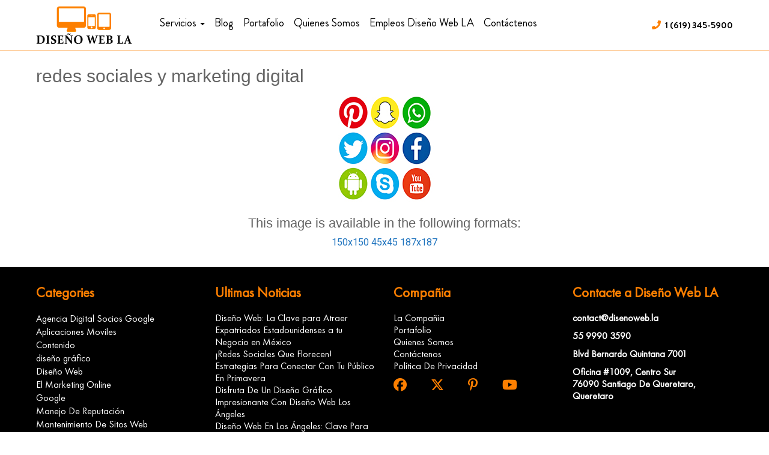

--- FILE ---
content_type: text/html; charset=UTF-8
request_url: https://disenoweb.la/?attachment_id=10470
body_size: 8836
content:
	<!DOCTYPE html>	<!--[if lt IE 7]>	<html lang="en-US" class="no-js lt-ie9 lt-ie8 lt-ie7"> <![endif]-->	<!--[if (IE 7)&!(IEMobile)]>	<html lang="en-US" class="no-js lt-ie9 lt-ie8"><![endif]-->	<!--[if (IE 8)&!(IEMobile)]>	<html lang="en-US" class="no-js lt-ie9"><![endif]-->	<!--[if gt IE 8]><!--><html lang="en-US" class="no-js"><!--<![endif]-->	<head>		<meta charset="UTF-8">		                        <script>
                            /* You can add more configuration options to webfontloader by previously defining the WebFontConfig with your options */
                            if ( typeof WebFontConfig === "undefined" ) {
                                WebFontConfig = new Object();
                            }
                            WebFontConfig['google'] = {families: ['Roboto']};

                            (function() {
                                var wf = document.createElement( 'script' );
                                wf.src = 'https://ajax.googleapis.com/ajax/libs/webfont/1.5.3/webfont.js';
                                wf.type = 'text/javascript';
                                wf.async = 'true';
                                var s = document.getElementsByTagName( 'script' )[0];
                                s.parentNode.insertBefore( wf, s );
                            })();
                        </script>
                        <meta name='robots' content='index, follow, max-image-preview:large, max-snippet:-1, max-video-preview:-1' />
<meta name="viewport" content="width=device-width, initial-scale=1, maximum-scale=1, user-scalable=no"><link rel="profile" href="http://gmpg.org/xfn/11"><meta http-equiv="X-UA-Compatible" content="IE=edge"><meta name="HandheldFriendly" content="True"><meta name="MobileOptimized" content="320"><link rel="apple-touch-icon" href="https://disenoweb.la/wp-content/uploads/2019/02/favicon2.png"><link rel="icon" type="image/png" href="https://disenoweb.la/wp-content/uploads/2019/02/favicon2.png"><meta name="msapplication-TileColor" content="#f01d4f"><meta name="msapplication-TileImage" content="https://disenoweb.la/wp-content/uploads/2019/02/favicon2.png"><meta name="theme-color" content="#ffffff"><meta name="msapplication-navbutton-color" content="#ffffff"><meta name="apple-mobile-web-app-status-bar-style" content="#ffffff"><!--[if lt IE 9]>
	<script src="https://oss.maxcdn.com/html5shiv/3.7.2/html5shiv.min.js"></script>
	<script src="https://oss.maxcdn.com/respond/1.4.2/respond.min.js"></script>
	<![endif]-->
	<!-- This site is optimized with the Yoast SEO plugin v22.7 - https://yoast.com/wordpress/plugins/seo/ -->
	<title>redes sociales y marketing digital - Diseño Web LA</title>
	<link rel="canonical" href="https://disenoweb.la/" />
	<meta property="og:locale" content="en_US" />
	<meta property="og:type" content="article" />
	<meta property="og:title" content="redes sociales y marketing digital - Diseño Web LA" />
	<meta property="og:url" content="https://disenoweb.la/" />
	<meta property="og:site_name" content="Diseño Web LA" />
	<meta property="og:image" content="https://disenoweb.la" />
	<meta property="og:image:width" content="187" />
	<meta property="og:image:height" content="187" />
	<meta property="og:image:type" content="image/jpeg" />
	<script type="application/ld+json" class="yoast-schema-graph">{"@context":"https://schema.org","@graph":[{"@type":"WebPage","@id":"https://disenoweb.la/","url":"https://disenoweb.la/","name":"redes sociales y marketing digital - Diseño Web LA","isPartOf":{"@id":"https://disenoweb.la/#website"},"primaryImageOfPage":{"@id":"https://disenoweb.la/#primaryimage"},"image":{"@id":"https://disenoweb.la/#primaryimage"},"thumbnailUrl":"https://disenoweb.la/wp-content/uploads/2015/10/redes-sociales-y-marketing-digital.jpg","datePublished":"2019-04-27T00:02:36+00:00","dateModified":"2019-04-27T00:02:36+00:00","breadcrumb":{"@id":"https://disenoweb.la/#breadcrumb"},"inLanguage":"en-US","potentialAction":[{"@type":"ReadAction","target":["https://disenoweb.la/"]}]},{"@type":"ImageObject","inLanguage":"en-US","@id":"https://disenoweb.la/#primaryimage","url":"https://disenoweb.la/wp-content/uploads/2015/10/redes-sociales-y-marketing-digital.jpg","contentUrl":"https://disenoweb.la/wp-content/uploads/2015/10/redes-sociales-y-marketing-digital.jpg","width":187,"height":187,"caption":"redes sociales y marketing digital"},{"@type":"BreadcrumbList","@id":"https://disenoweb.la/#breadcrumb","itemListElement":[{"@type":"ListItem","position":1,"name":"Home","item":"https://disenoweb.la/"},{"@type":"ListItem","position":2,"name":"redes sociales y marketing digital"}]},{"@type":"WebSite","@id":"https://disenoweb.la/#website","url":"https://disenoweb.la/","name":"Diseño Web LA","description":"","potentialAction":[{"@type":"SearchAction","target":{"@type":"EntryPoint","urlTemplate":"https://disenoweb.la/?s={search_term_string}"},"query-input":"required name=search_term_string"}],"inLanguage":"en-US"}]}</script>
	<!-- / Yoast SEO plugin. -->


<link rel='dns-prefetch' href='//maxcdn.bootstrapcdn.com' />
<link rel='dns-prefetch' href='//cdnjs.cloudflare.com' />
<link rel='stylesheet' id='bootstrap-css-css' href='https://maxcdn.bootstrapcdn.com/bootstrap/3.3.7/css/bootstrap.min.css?ver=6.5.7'  media='all' />
<link rel="stylesheet" href="https://disenoweb.la/wp-content/cache/minify/692e3.css" media="all" />


<style id='classic-theme-styles-inline-css' type='text/css'>
/*! This file is auto-generated */
.wp-block-button__link{color:#fff;background-color:#32373c;border-radius:9999px;box-shadow:none;text-decoration:none;padding:calc(.667em + 2px) calc(1.333em + 2px);font-size:1.125em}.wp-block-file__button{background:#32373c;color:#fff;text-decoration:none}
</style>
<style id='global-styles-inline-css' type='text/css'>
body{--wp--preset--color--black: #000000;--wp--preset--color--cyan-bluish-gray: #abb8c3;--wp--preset--color--white: #ffffff;--wp--preset--color--pale-pink: #f78da7;--wp--preset--color--vivid-red: #cf2e2e;--wp--preset--color--luminous-vivid-orange: #ff6900;--wp--preset--color--luminous-vivid-amber: #fcb900;--wp--preset--color--light-green-cyan: #7bdcb5;--wp--preset--color--vivid-green-cyan: #00d084;--wp--preset--color--pale-cyan-blue: #8ed1fc;--wp--preset--color--vivid-cyan-blue: #0693e3;--wp--preset--color--vivid-purple: #9b51e0;--wp--preset--gradient--vivid-cyan-blue-to-vivid-purple: linear-gradient(135deg,rgba(6,147,227,1) 0%,rgb(155,81,224) 100%);--wp--preset--gradient--light-green-cyan-to-vivid-green-cyan: linear-gradient(135deg,rgb(122,220,180) 0%,rgb(0,208,130) 100%);--wp--preset--gradient--luminous-vivid-amber-to-luminous-vivid-orange: linear-gradient(135deg,rgba(252,185,0,1) 0%,rgba(255,105,0,1) 100%);--wp--preset--gradient--luminous-vivid-orange-to-vivid-red: linear-gradient(135deg,rgba(255,105,0,1) 0%,rgb(207,46,46) 100%);--wp--preset--gradient--very-light-gray-to-cyan-bluish-gray: linear-gradient(135deg,rgb(238,238,238) 0%,rgb(169,184,195) 100%);--wp--preset--gradient--cool-to-warm-spectrum: linear-gradient(135deg,rgb(74,234,220) 0%,rgb(151,120,209) 20%,rgb(207,42,186) 40%,rgb(238,44,130) 60%,rgb(251,105,98) 80%,rgb(254,248,76) 100%);--wp--preset--gradient--blush-light-purple: linear-gradient(135deg,rgb(255,206,236) 0%,rgb(152,150,240) 100%);--wp--preset--gradient--blush-bordeaux: linear-gradient(135deg,rgb(254,205,165) 0%,rgb(254,45,45) 50%,rgb(107,0,62) 100%);--wp--preset--gradient--luminous-dusk: linear-gradient(135deg,rgb(255,203,112) 0%,rgb(199,81,192) 50%,rgb(65,88,208) 100%);--wp--preset--gradient--pale-ocean: linear-gradient(135deg,rgb(255,245,203) 0%,rgb(182,227,212) 50%,rgb(51,167,181) 100%);--wp--preset--gradient--electric-grass: linear-gradient(135deg,rgb(202,248,128) 0%,rgb(113,206,126) 100%);--wp--preset--gradient--midnight: linear-gradient(135deg,rgb(2,3,129) 0%,rgb(40,116,252) 100%);--wp--preset--font-size--small: 13px;--wp--preset--font-size--medium: 20px;--wp--preset--font-size--large: 36px;--wp--preset--font-size--x-large: 42px;--wp--preset--spacing--20: 0.44rem;--wp--preset--spacing--30: 0.67rem;--wp--preset--spacing--40: 1rem;--wp--preset--spacing--50: 1.5rem;--wp--preset--spacing--60: 2.25rem;--wp--preset--spacing--70: 3.38rem;--wp--preset--spacing--80: 5.06rem;--wp--preset--shadow--natural: 6px 6px 9px rgba(0, 0, 0, 0.2);--wp--preset--shadow--deep: 12px 12px 50px rgba(0, 0, 0, 0.4);--wp--preset--shadow--sharp: 6px 6px 0px rgba(0, 0, 0, 0.2);--wp--preset--shadow--outlined: 6px 6px 0px -3px rgba(255, 255, 255, 1), 6px 6px rgba(0, 0, 0, 1);--wp--preset--shadow--crisp: 6px 6px 0px rgba(0, 0, 0, 1);}:where(.is-layout-flex){gap: 0.5em;}:where(.is-layout-grid){gap: 0.5em;}body .is-layout-flex{display: flex;}body .is-layout-flex{flex-wrap: wrap;align-items: center;}body .is-layout-flex > *{margin: 0;}body .is-layout-grid{display: grid;}body .is-layout-grid > *{margin: 0;}:where(.wp-block-columns.is-layout-flex){gap: 2em;}:where(.wp-block-columns.is-layout-grid){gap: 2em;}:where(.wp-block-post-template.is-layout-flex){gap: 1.25em;}:where(.wp-block-post-template.is-layout-grid){gap: 1.25em;}.has-black-color{color: var(--wp--preset--color--black) !important;}.has-cyan-bluish-gray-color{color: var(--wp--preset--color--cyan-bluish-gray) !important;}.has-white-color{color: var(--wp--preset--color--white) !important;}.has-pale-pink-color{color: var(--wp--preset--color--pale-pink) !important;}.has-vivid-red-color{color: var(--wp--preset--color--vivid-red) !important;}.has-luminous-vivid-orange-color{color: var(--wp--preset--color--luminous-vivid-orange) !important;}.has-luminous-vivid-amber-color{color: var(--wp--preset--color--luminous-vivid-amber) !important;}.has-light-green-cyan-color{color: var(--wp--preset--color--light-green-cyan) !important;}.has-vivid-green-cyan-color{color: var(--wp--preset--color--vivid-green-cyan) !important;}.has-pale-cyan-blue-color{color: var(--wp--preset--color--pale-cyan-blue) !important;}.has-vivid-cyan-blue-color{color: var(--wp--preset--color--vivid-cyan-blue) !important;}.has-vivid-purple-color{color: var(--wp--preset--color--vivid-purple) !important;}.has-black-background-color{background-color: var(--wp--preset--color--black) !important;}.has-cyan-bluish-gray-background-color{background-color: var(--wp--preset--color--cyan-bluish-gray) !important;}.has-white-background-color{background-color: var(--wp--preset--color--white) !important;}.has-pale-pink-background-color{background-color: var(--wp--preset--color--pale-pink) !important;}.has-vivid-red-background-color{background-color: var(--wp--preset--color--vivid-red) !important;}.has-luminous-vivid-orange-background-color{background-color: var(--wp--preset--color--luminous-vivid-orange) !important;}.has-luminous-vivid-amber-background-color{background-color: var(--wp--preset--color--luminous-vivid-amber) !important;}.has-light-green-cyan-background-color{background-color: var(--wp--preset--color--light-green-cyan) !important;}.has-vivid-green-cyan-background-color{background-color: var(--wp--preset--color--vivid-green-cyan) !important;}.has-pale-cyan-blue-background-color{background-color: var(--wp--preset--color--pale-cyan-blue) !important;}.has-vivid-cyan-blue-background-color{background-color: var(--wp--preset--color--vivid-cyan-blue) !important;}.has-vivid-purple-background-color{background-color: var(--wp--preset--color--vivid-purple) !important;}.has-black-border-color{border-color: var(--wp--preset--color--black) !important;}.has-cyan-bluish-gray-border-color{border-color: var(--wp--preset--color--cyan-bluish-gray) !important;}.has-white-border-color{border-color: var(--wp--preset--color--white) !important;}.has-pale-pink-border-color{border-color: var(--wp--preset--color--pale-pink) !important;}.has-vivid-red-border-color{border-color: var(--wp--preset--color--vivid-red) !important;}.has-luminous-vivid-orange-border-color{border-color: var(--wp--preset--color--luminous-vivid-orange) !important;}.has-luminous-vivid-amber-border-color{border-color: var(--wp--preset--color--luminous-vivid-amber) !important;}.has-light-green-cyan-border-color{border-color: var(--wp--preset--color--light-green-cyan) !important;}.has-vivid-green-cyan-border-color{border-color: var(--wp--preset--color--vivid-green-cyan) !important;}.has-pale-cyan-blue-border-color{border-color: var(--wp--preset--color--pale-cyan-blue) !important;}.has-vivid-cyan-blue-border-color{border-color: var(--wp--preset--color--vivid-cyan-blue) !important;}.has-vivid-purple-border-color{border-color: var(--wp--preset--color--vivid-purple) !important;}.has-vivid-cyan-blue-to-vivid-purple-gradient-background{background: var(--wp--preset--gradient--vivid-cyan-blue-to-vivid-purple) !important;}.has-light-green-cyan-to-vivid-green-cyan-gradient-background{background: var(--wp--preset--gradient--light-green-cyan-to-vivid-green-cyan) !important;}.has-luminous-vivid-amber-to-luminous-vivid-orange-gradient-background{background: var(--wp--preset--gradient--luminous-vivid-amber-to-luminous-vivid-orange) !important;}.has-luminous-vivid-orange-to-vivid-red-gradient-background{background: var(--wp--preset--gradient--luminous-vivid-orange-to-vivid-red) !important;}.has-very-light-gray-to-cyan-bluish-gray-gradient-background{background: var(--wp--preset--gradient--very-light-gray-to-cyan-bluish-gray) !important;}.has-cool-to-warm-spectrum-gradient-background{background: var(--wp--preset--gradient--cool-to-warm-spectrum) !important;}.has-blush-light-purple-gradient-background{background: var(--wp--preset--gradient--blush-light-purple) !important;}.has-blush-bordeaux-gradient-background{background: var(--wp--preset--gradient--blush-bordeaux) !important;}.has-luminous-dusk-gradient-background{background: var(--wp--preset--gradient--luminous-dusk) !important;}.has-pale-ocean-gradient-background{background: var(--wp--preset--gradient--pale-ocean) !important;}.has-electric-grass-gradient-background{background: var(--wp--preset--gradient--electric-grass) !important;}.has-midnight-gradient-background{background: var(--wp--preset--gradient--midnight) !important;}.has-small-font-size{font-size: var(--wp--preset--font-size--small) !important;}.has-medium-font-size{font-size: var(--wp--preset--font-size--medium) !important;}.has-large-font-size{font-size: var(--wp--preset--font-size--large) !important;}.has-x-large-font-size{font-size: var(--wp--preset--font-size--x-large) !important;}
.wp-block-navigation a:where(:not(.wp-element-button)){color: inherit;}
:where(.wp-block-post-template.is-layout-flex){gap: 1.25em;}:where(.wp-block-post-template.is-layout-grid){gap: 1.25em;}
:where(.wp-block-columns.is-layout-flex){gap: 2em;}:where(.wp-block-columns.is-layout-grid){gap: 2em;}
.wp-block-pullquote{font-size: 1.5em;line-height: 1.6;}
</style>
<link rel="stylesheet" href="https://disenoweb.la/wp-content/cache/minify/f0def.css" media="all" />




<script  src="https://disenoweb.la/wp-content/cache/minify/c7035.js"></script>

<script  src="https://maxcdn.bootstrapcdn.com/bootstrap/3.3.7/js/bootstrap.min.js?ver=6.5.7" id="bootstrap-js-js"></script>
<script  src="https://cdnjs.cloudflare.com/ajax/libs/modernizr/2.8.3/modernizr.min.js?ver=6.5.7" id="modernizr-js"></script>
<script  src="https://disenoweb.la/wp-content/cache/minify/fc70d.js"></script>


<link rel="https://api.w.org/" href="https://disenoweb.la/wp-json/" /><link rel="alternate" type="application/json" href="https://disenoweb.la/wp-json/wp/v2/media/10470" /><link rel="alternate" type="application/json+oembed" href="https://disenoweb.la/wp-json/oembed/1.0/embed?url=https%3A%2F%2Fdisenoweb.la%2F%3Fattachment_id%3D10470" />
<link rel="alternate" type="text/xml+oembed" href="https://disenoweb.la/wp-json/oembed/1.0/embed?url=https%3A%2F%2Fdisenoweb.la%2F%3Fattachment_id%3D10470&#038;format=xml" />
<style type="text/css">.broken_link, a.broken_link {
	text-decoration: line-through;
}</style>		<style type="text/css" id="wp-custom-css">
			.contact-form-section textarea.wpcf7-form-control {
	height: 106px !important;
}

@media(max-width:767px){
.navbar-header {
	padding: 10px 8px;
}	
.team-first-section {
	display: flex;
	flex-wrap: wrap;
}	
}		</style>
			<script>
  (function(i,s,o,g,r,a,m){i['GoogleAnalyticsObject']=r;i[r]=i[r]||function(){
  (i[r].q=i[r].q||[]).push(arguments)},i[r].l=1*new Date();a=s.createElement(o),
  m=s.getElementsByTagName(o)[0];a.async=1;a.src=g;m.parentNode.insertBefore(a,m)
  })(window,document,'script','https://www.google-analytics.com/analytics.js','ga');

  ga('create', 'UA-64150937-1', 'auto');
  ga('send', 'pageview');
</script>

<!-- Global site tag (gtag.js) - Google Analytics -->
<script async src="https://www.googletagmanager.com/gtag/js?id=UA-64150937-1"></script>
<script>
  window.dataLayer = window.dataLayer || [];
  function gtag(){dataLayer.push(arguments);}
  gtag('js', new Date());

  gtag('config', 'UA-64150937-1');
</script>

<link rel="stylesheet" href="https://cdnjs.cloudflare.com/ajax/libs/font-awesome/6.5.1/css/all.min.css" integrity="sha512-DTOQO9RWCH3ppGqcWaEA1BIZOC6xxalwEsw9c2QQeAIftl+Vegovlnee1c9QX4TctnWMn13TZye+giMm8e2LwA==" crossorigin="anonymous" referrerpolicy="no-referrer" />
<style>
.fa-twitter:before {
    content: "\e61b" !important;
    font-family: fontAwesome;
}
</style>	</head><body class="attachment attachment-template-default single single-attachment postid-10470 attachmentid-10470 attachment-jpeg no-admin-bar csstransforms3d chrome sticky-header-behavior-both">	<div id="top"></div>	<nav class="hidden-sm hidden-md hidden-lg mobile-menu">		<div class="navbar navbar-default navbar-fixed-top">			<div class="container">				<!-- .navbar-toggle is used as the toggle for collapsed navbar content -->				<div class="navbar-header">																	<a class="navbar-brand pull-left"						   data-toggle="collapse"						   data-target=".navbar-responsive-collapse">Menu</a>																<button type="button" class="navbar-toggle pull-right"					        data-toggle="collapse" data-target=".navbar-responsive-collapse">						<span class="mobile_nav_trigger_text"></span>						<span class="mobile_nav_trigger_icon">							<span class="icon-bar"></span>							<span class="icon-bar"></span>							<span class="icon-bar"></span>						</span>					</button>				</div>				<div class="navbar-collapse collapse navbar-responsive-collapse">					<ul id="menu-top-menu" class="nav navbar-nav"><li id="menu-item-8519" class="menu-item menu-item-type-post_type menu-item-object-page menu-item-has-children menu-item-8519 dropdown"><a href="https://disenoweb.la/servicios-de-web/" class="menu-has-children">Servicios </a><a href="#" data-toggle="dropdown" aria-expanded="false" class="mobile_menu_dropdown_arrow"><span class="caret"></span></a>
<ul role="menu" class=" dropdown-menu">
	<li id="menu-item-8520" class="menu-item menu-item-type-post_type menu-item-object-page menu-item-8520"><a href="https://disenoweb.la/servicios-de-web/diseno-de-web-movil/">Diseño Web</a></li>
	<li id="menu-item-8521" class="menu-item menu-item-type-post_type menu-item-object-page menu-item-8521"><a href="https://disenoweb.la/servicios-de-web/diseno-grafico-y-cms/">Diseño Gráfico y CMS</a></li>
	<li id="menu-item-8522" class="menu-item menu-item-type-post_type menu-item-object-page menu-item-8522"><a href="https://disenoweb.la/servicios-de-web/diseno-web-sensible/">Diseño Web Responsivo</a></li>
	<li id="menu-item-10610" class="menu-item menu-item-type-post_type menu-item-object-page menu-item-10610"><a href="https://disenoweb.la/servicios-de-web/mercadeo-digital/">Marketing en Línea</a></li>
	<li id="menu-item-10609" class="menu-item menu-item-type-post_type menu-item-object-page menu-item-10609"><a href="https://disenoweb.la/servicios-de-web/marketing-en-redes-sociales/">Marketing En Redes Sociales</a></li>
	<li id="menu-item-8523" class="menu-item menu-item-type-post_type menu-item-object-page menu-item-8523"><a href="https://disenoweb.la/servicios-de-web/gestion-de-adwords/">Gestión de Google Ads</a></li>
	<li id="menu-item-8524" class="menu-item menu-item-type-post_type menu-item-object-page menu-item-8524"><a href="https://disenoweb.la/servicios-de-web/administracion-de-reputacion-en-linea/">Gestión de Reputación En Lí­nea</a></li>
</ul>
</li>
<li id="menu-item-8517" class="menu-item menu-item-type-post_type menu-item-object-page current_page_parent menu-item-8517"><a href="https://disenoweb.la/blog/">Blog</a></li>
<li id="menu-item-8526" class="menu-item menu-item-type-post_type menu-item-object-page menu-item-8526"><a href="https://disenoweb.la/portafolio/">Portafolio</a></li>
<li id="menu-item-8525" class="menu-item menu-item-type-post_type menu-item-object-page menu-item-8525"><a href="https://disenoweb.la/quienes-somos/">Quienes Somos</a></li>
<li id="menu-item-10883" class="menu-item menu-item-type-post_type menu-item-object-page menu-item-10883"><a href="https://disenoweb.la/oportunidades-de-empleo/">Empleos Diseño Web LA</a></li>
<li id="menu-item-8518" class="menu-item menu-item-type-post_type menu-item-object-page menu-item-8518"><a href="https://disenoweb.la/contactenos/">Contáctenos</a></li>
</ul>				</div>			</div>		</div>	</nav>	<header class="header navbar-fixed-top"	        itemscope itemtype="http://schema.org/WPHeader">				<div class="top_area outer-container">			            <div class="container">													<div class="row">									<!-- Top Area (Logo, etc) -->					
<div id="header-column-1" class="col-sm-2">
	<a href="https://disenoweb.la/"><img class="site-logo "
                 src="https://disenoweb.la/wp-content/uploads/2019/02/logo2.png"
                 alt="Diseño Web LA" ></a></div>
<div id="header-column-2" class="col-sm-8">
	<div class="ws_swappable_module main_menu standard_menu_type">	<nav class="ws-menu" >
		<div class="navbar navbar-inverse hidden-xs ">

			<!-- .navbar-toggle is used as the toggle for collapsed navbar content -->
			<div class="navbar-header">
				<button type="button" class="navbar-toggle" data-toggle="collapse"
				        data-target=".navbar-responsive-collapse">
					<span class="icon-bar"></span>
					<span class="icon-bar"></span>
					<span class="icon-bar"></span>
				</button>
				<a href="" class="navbar-brand">
											<img src="https://disenoweb.la/wp-content/uploads/2019/02/logo2.png"
						     alt="Diseño Web LA" >
						
				</a>
			</div>

			<div class="navbar-collapse collapse navbar-responsive-collapse">
				<ul id="menu-top-menu-1" class="nav navbar-nav navbar-left"><li class="menu-item menu-item-type-post_type menu-item-object-page menu-item-has-children menu-item-8519 dropdown"><a href="https://disenoweb.la/servicios-de-web/" class="dropdown-toggle">Servicios <span class="caret"></span></a>
<ul role="menu" class=" dropdown-menu">
	<li class="menu-item menu-item-type-post_type menu-item-object-page menu-item-8520"><a href="https://disenoweb.la/servicios-de-web/diseno-de-web-movil/">Diseño Web</a></li>
	<li class="menu-item menu-item-type-post_type menu-item-object-page menu-item-8521"><a href="https://disenoweb.la/servicios-de-web/diseno-grafico-y-cms/">Diseño Gráfico y CMS</a></li>
	<li class="menu-item menu-item-type-post_type menu-item-object-page menu-item-8522"><a href="https://disenoweb.la/servicios-de-web/diseno-web-sensible/">Diseño Web Responsivo</a></li>
	<li class="menu-item menu-item-type-post_type menu-item-object-page menu-item-10610"><a href="https://disenoweb.la/servicios-de-web/mercadeo-digital/">Marketing en Línea</a></li>
	<li class="menu-item menu-item-type-post_type menu-item-object-page menu-item-10609"><a href="https://disenoweb.la/servicios-de-web/marketing-en-redes-sociales/">Marketing En Redes Sociales</a></li>
	<li class="menu-item menu-item-type-post_type menu-item-object-page menu-item-8523"><a href="https://disenoweb.la/servicios-de-web/gestion-de-adwords/">Gestión de Google Ads</a></li>
	<li class="menu-item menu-item-type-post_type menu-item-object-page menu-item-8524"><a href="https://disenoweb.la/servicios-de-web/administracion-de-reputacion-en-linea/">Gestión de Reputación En Lí­nea</a></li>
</ul>
</li>
<li class="menu-item menu-item-type-post_type menu-item-object-page current_page_parent menu-item-8517"><a href="https://disenoweb.la/blog/">Blog</a></li>
<li class="menu-item menu-item-type-post_type menu-item-object-page menu-item-8526"><a href="https://disenoweb.la/portafolio/">Portafolio</a></li>
<li class="menu-item menu-item-type-post_type menu-item-object-page menu-item-8525"><a href="https://disenoweb.la/quienes-somos/">Quienes Somos</a></li>
<li class="menu-item menu-item-type-post_type menu-item-object-page menu-item-10883"><a href="https://disenoweb.la/oportunidades-de-empleo/">Empleos Diseño Web LA</a></li>
<li class="menu-item menu-item-type-post_type menu-item-object-page menu-item-8518"><a href="https://disenoweb.la/contactenos/">Contáctenos</a></li>
</ul>
			</div>
		</div>

	</nav>

</div>		</div>
<div id="header-column-3"
     class="header-col-right col-sm-2">
	<div id="header-custom-area-1" class="header-custom"><a class="header-phone" href="tel:16193455900">1 (619) 345-5900</a></div></div>					<!-- End Top Area -->									</div>							</div>		</div>		<div class="main_menu_area container-fluid">			<div class="container">			<!-- Main Menu -->						<!-- END Main Menu -->			</div>		</div>	</header>            <div class="site-core">    <div class="main_content_area container"><div id="primary" class="content-area row">
		<main id="main" class="site-main col-md-12" role="main">

										
<article id="post-10470" class="clearfix post-10470 attachment type-attachment status-inherit hentry">

			<header class="entry-header">
			<h1 class="entry-title">redes sociales y marketing digital</h1>		</header><!-- .entry-header -->
	
	<div class="entry-content">
		<div class="entry-attachment">
			<img width="187" height="187" src="https://disenoweb.la/wp-content/uploads/2015/10/redes-sociales-y-marketing-digital.jpg" class="attachment-large center-block" alt="redes sociales y marketing digital" decoding="async" srcset="https://disenoweb.la/wp-content/uploads/2015/10/redes-sociales-y-marketing-digital.jpg 187w, https://disenoweb.la/wp-content/uploads/2015/10/redes-sociales-y-marketing-digital-150x150.jpg 150w, https://disenoweb.la/wp-content/uploads/2015/10/redes-sociales-y-marketing-digital-45x45.jpg 45w" sizes="(max-width: 187px) 100vw, 187px" />		</div><!-- .entry-attachment -->

		
		<h3 class="text-center">This image is available in the following formats:</h3>
		<p class="attachment-page-image-sizes-container text-center">
			<a href="https://disenoweb.la/wp-content/uploads/2015/10/redes-sociales-y-marketing-digital-150x150.jpg">150x150</a> <a href="https://disenoweb.la/wp-content/uploads/2015/10/redes-sociales-y-marketing-digital-45x45.jpg">45x45</a> <a href="https://disenoweb.la/wp-content/uploads/2015/10/redes-sociales-y-marketing-digital.jpg">187x187</a> 		</p>

			</div>

	</article>						
		</main>

		</div><!-- #primary -->
		</div><!-- outer container -->
</div><!-- .site-core -->

<footer id="footer" class="clearfix outer-container" itemscope itemtype="http://schema.org/WPFooter">
				<div id="footer-widgets" class="outer-container">
			<div class="container">
			<div class="row">

				
		<div class="footer_widget col-md-3" id="footer_widget-1">
			<div id="categories-2" class="widget-area widget_categories"><h3 class="widget-title">Categories</h3>
			<ul>
					<li class="cat-item cat-item-379"><a href="https://disenoweb.la/category/agencia-digital-socios-google/">Agencia Digital Socios Google</a>
</li>
	<li class="cat-item cat-item-57"><a href="https://disenoweb.la/category/aplicaciones-moviles/">Aplicaciones Moviles</a>
</li>
	<li class="cat-item cat-item-276"><a href="https://disenoweb.la/category/contenido/">Contenido</a>
</li>
	<li class="cat-item cat-item-350"><a href="https://disenoweb.la/category/diseno-grafico/">diseño gráfico</a>
</li>
	<li class="cat-item cat-item-62"><a href="https://disenoweb.la/category/diseno-web/">Diseño Web</a>
</li>
	<li class="cat-item cat-item-368"><a href="https://disenoweb.la/category/el-marketing-online/">El Marketing Online</a>
</li>
	<li class="cat-item cat-item-47"><a href="https://disenoweb.la/category/google/">Google</a>
</li>
	<li class="cat-item cat-item-86"><a href="https://disenoweb.la/category/manejo-de-reputacion/">Manejo De Reputación</a>
</li>
	<li class="cat-item cat-item-85"><a href="https://disenoweb.la/category/mantenimiento-de-sitos-web/">Mantenimiento De Sitos Web</a>
</li>
	<li class="cat-item cat-item-71"><a href="https://disenoweb.la/category/mercadotecnica/">Mercadotecnica</a>
</li>
	<li class="cat-item cat-item-84"><a href="https://disenoweb.la/category/posicionamiento-en-buscadores/">Posicionamiento En Buscadores</a>
</li>
	<li class="cat-item cat-item-87"><a href="https://disenoweb.la/category/advertising/">Publicidad</a>
</li>
	<li class="cat-item cat-item-320"><a href="https://disenoweb.la/category/redes-sociales/">Redes Sociales</a>
</li>
	<li class="cat-item cat-item-383"><a href="https://disenoweb.la/category/reputacion-en-linea/">Reputación en Línea</a>
</li>
			</ul>

			</div>		</div>
		
		<div class="footer_widget col-md-3" id="footer_widget-2">
			
		<div id="recent-posts-6" class="widget-area widget_recent_entries">
		<h3 class="widget-title">Ultimas Noticias</h3>
		<ul>
											<li>
					<a href="https://disenoweb.la/diseno-web-la-clave-para-atraer-expatriados-estadounidenses-a-tu-negocio-en-mexico/">Diseño Web: La Clave para Atraer Expatriados Estadounidenses a tu Negocio en México</a>
									</li>
											<li>
					<a href="https://disenoweb.la/importancia-redes-sociales-en-marketing-estrategias-para-conectar-con-tu-publico-en-primavera/">¡Redes Sociales Que Florecen! Estrategias Para Conectar Con Tu Público En Primavera</a>
									</li>
											<li>
					<a href="https://disenoweb.la/disfruta-de-un-diseno-grafico-impresionante-con-diseno-web-los-angeles/">Disfruta De Un Diseño Gráfico Impresionante Con Diseño Web Los Ángeles</a>
									</li>
											<li>
					<a href="https://disenoweb.la/diseno-web-en-los-angeles-clave-para-el-exito-de-tu-negocio/">Diseño Web En Los Ángeles: Clave Para El Éxito De Tu Negocio</a>
									</li>
											<li>
					<a href="https://disenoweb.la/renueva-tu-presencia-digital-con-una-agencia-de-marketing-socios-google/">Renueva Tu Presencia Digital Con Una Agencia De Marketing Socios Google</a>
									</li>
					</ul>

		</div>		</div>
		
		<div class="footer_widget col-md-3" id="footer_widget-3">
			<div id="nav_menu-2" class="widget-area widget_nav_menu"><h3 class="widget-title">Compañia</h3><div class="menu-compania-container"><ul id="menu-compania" class="menu"><li id="menu-item-2342" class="menu-item menu-item-type-post_type menu-item-object-page menu-item-2342"><a href="https://disenoweb.la/informacion-de-la-compania/">La Compañia</a></li>
<li id="menu-item-8405" class="menu-item menu-item-type-post_type menu-item-object-page menu-item-8405"><a href="https://disenoweb.la/portafolio/">Portafolio</a></li>
<li id="menu-item-2367" class="menu-item menu-item-type-post_type menu-item-object-page menu-item-2367"><a href="https://disenoweb.la/quienes-somos/">Quienes Somos</a></li>
<li id="menu-item-2723" class="menu-item menu-item-type-post_type menu-item-object-page menu-item-2723"><a href="https://disenoweb.la/contactenos/">Contáctenos</a></li>
<li id="menu-item-11023" class="menu-item menu-item-type-post_type menu-item-object-page menu-item-11023"><a href="https://disenoweb.la/politica-de-privacidad/">Polí­tica De Privacidad</a></li>
</ul></div></div>			<div id="text-8" class="widget-area widget_text">			<div class="textwidget"><div class="ws_swappable_module social-fa-module "><a class="facebook_icon" href="https://www.facebook.com/Diseno-Web-La-1725200871036315/" target="_blank" rel="nofollow noopener"><i class="fab fa-facebook"></i></a><a class="twitter_icon" href="https://twitter.com/disenowebla" target="_blank" rel="nofollow noopener"><i class="fab fa-twitter"></i></a><a class="pinterest_icon" href="https://www.pinterest.com/disenowebla/" target="_blank" rel="nofollow noopener"><i class="fab fa-pinterest-p "></i></a><a class="youtube_icon" href="https://www.youtube.com/channel/UCFJJ2cvy8O_SGDf9MoFx8qg" target="_blank" rel="nofollow noopener"><i class="fab fa-youtube"></i></a></div>
</div>
		</div>		</div>
		
		<div class="footer_widget col-md-3" id="footer_widget-4">
			<div id="text-9" class="widget-area widget_text"><h3 class="widget-title">Contacte a Diseño Web LA</h3>			<div class="textwidget"><p><strong><a class="autolinked" style="color: #fff; font-size: 16px; font-weight: bold;" href="mailto:contact@disenoweb.la" target="_blank" rel="noopener noreferrer" data-behavior="truncate">contact@disenoweb.la</a></strong></p>
<p><strong><a style="color: #fff; font-size: 16px; font-weight: bold;" href="tel:55 9990 3590">55 9990 3590</a></strong></p>
<p><strong><a style="color: #fff; font-size: 16px; font-weight: bold;" href="https://www.google.co.in/maps/place/611+K+St,+San+Diego,+CA+92101,+USA/@32.7078159,-117.1609487,17z/data=!4m13!1m7!3m6!1s0x80d9535baca49743:0x3d6da1cbc6083379!2s611+K+St,+San+Diego,+CA+92101,+USA!3b1!8m2!3d32.7078159!4d-117.15876!3m4!1s0x80d9535baca49743:0x3d6da1cbc6083379!8m2!3d32.7078159!4d-117.15876" target="_blank" rel="noopener">Blvd Bernardo Quintana 7001</a></strong></p>
<p><strong><a style="color: #fff; font-size: 16px; font-weight: bold;" href="https://www.google.co.in/maps/place/611+K+St,+San+Diego,+CA+92101,+USA/@32.7078159,-117.1609487,17z/data=!4m13!1m7!3m6!1s0x80d9535baca49743:0x3d6da1cbc6083379!2s611+K+St,+San+Diego,+CA+92101,+USA!3b1!8m2!3d32.7078159!4d-117.15876!3m4!1s0x80d9535baca49743:0x3d6da1cbc6083379!8m2!3d32.7078159!4d-117.15876" target="_blank" rel="noopener">Oficina #1009, Centro Sur<br />
76090 Santiago De Queretaro, Queretaro</a></strong></p>
</div>
		</div>		</div>
		
			</div> <!-- end .row -->
			</div> <!-- end .container -->
		</div> <!-- end #footer-widgets -->
	
	
		<div class="basement outer-container">
			<div class="container">
			<div class="row">
				
<div id="basement-column-1" class="col-sm-6">

	<div id="basement-custom-area-1" class="basement-custom"><div class="copyright">© 2026 Diseño Web LA. All Rights Reserved.</div></div></div>
<div id="basement-column-2"
     class="basement-col-right col-sm-6">
	<div id="basement-custom-area-2" class="basement-custom"></div></div>			</div>
			</div>
		</div>

	
	</footer> <!-- end footer -->

<script>
jQuery(document).ready(function(){
var logo_header = jQuery('#header-column-1').find('a');  
var logo_image = logo_header.html();
var logo_link = logo_header.attr('href');
jQuery('.container .navbar-header').find('.navbar-brand').attr('href',logo_link).html(logo_image);

var contct = jQuery('#header-column-3');
jQuery('.container .navbar-header').find('.navbar-brand').after(contct.find('.header-custom').html());
jQuery('.container .navbar-header').find('.header-phone').addClass('mob-nav-phone');	
	

});
</script>
<style>
	.mob-nav-phone{
		display:none;
	}	
@media(min-width:320px) and (max-width:767px){
.navbar-brand{
padding:0px !important;
}

.navbar-header .header-phone {
    font-family: BrandonGrotesque-Bold;
    color: #000;
    text-decoration: none !important;
    font-size: 1.9rem;
    line-height:2.5em;
}
.navbar-header .header-phone:before {
    font-family: "Font Awesome 5 Pro";
    content: '\f095';
    margin-right: 7px;
    color: #fd7f00;
    font-weight: bold;
}
	
	.mob-nav-phone{
		
		display:block;
	}	
	#header-column-3{
		
		display:none;
	}
}
</style>
<script type="text/javascript">
document.addEventListener( 'wpcf7mailsent', function( event ) {
       location = 'https://disenoweb.la/gracias';
}, false );
</script>

                <a href="#" class="scrollToTop">
                <span class="fa-stack fa-lg">
                  <i class="fas fa-circle fa-stack-2x"></i>
                  <i class="far fa-arrow-up fa-stack-1x fa-inverse"></i>
                </span>
                <span class="text-center" style="display:block">Scroll to Top</span>
                </a><script  src="https://disenoweb.la/wp-content/cache/minify/1f540.js"></script>

<script type="text/javascript" id="contact-form-7-js-extra">
/* <![CDATA[ */
var wpcf7 = {"api":{"root":"https:\/\/disenoweb.la\/wp-json\/","namespace":"contact-form-7\/v1"},"cached":"1"};
/* ]]> */
</script>
<script  src="https://disenoweb.la/wp-content/cache/minify/b68ea.js"></script>

<script  src="https://www.google.com/recaptcha/api.js?render=6LfL66YUAAAAAFFsoekeiMuoX96ytnc9USGdbdNj&amp;ver=3.0" id="google-recaptcha-js"></script>


<script  src="https://disenoweb.la/wp-content/cache/minify/5839d.js"></script>

<script type="text/javascript" id="wpcf7-recaptcha-js-extra">
/* <![CDATA[ */
var wpcf7_recaptcha = {"sitekey":"6LfL66YUAAAAAFFsoekeiMuoX96ytnc9USGdbdNj","actions":{"homepage":"homepage","contactform":"contactform"}};
/* ]]> */
</script>
<script  src="https://disenoweb.la/wp-content/cache/minify/2a6b9.js"></script>


</body>

</html> <!-- end of line, man -->

<!--
Performance optimized by W3 Total Cache. Learn more: https://www.boldgrid.com/w3-total-cache/

Page Caching using Disk: Enhanced (Requested URI contains query) 
Minified using Disk

Served from: disenoweb.la @ 2026-01-17 06:09:03 by W3 Total Cache
-->

--- FILE ---
content_type: text/css; charset=utf-8
request_url: https://disenoweb.la/wp-content/cache/minify/f0def.css
body_size: 9431
content:
.wpcf7 .screen-reader-response{position:absolute;overflow:hidden;clip:rect(1px, 1px, 1px, 1px);clip-path:inset(50%);height:1px;width:1px;margin:-1px;padding:0;border:0;word-wrap:normal !important}.wpcf7 form .wpcf7-response-output{margin:2em
0.5em 1em;padding:0.2em 1em;border:2px
solid #00a0d2}.wpcf7 form.init .wpcf7-response-output,
.wpcf7 form.resetting .wpcf7-response-output,
.wpcf7 form.submitting .wpcf7-response-output{display:none}.wpcf7 form.sent .wpcf7-response-output{border-color:#46b450}.wpcf7 form.failed .wpcf7-response-output,
.wpcf7 form.aborted .wpcf7-response-output{border-color:#dc3232}.wpcf7 form.spam .wpcf7-response-output{border-color:#f56e28}.wpcf7 form.invalid .wpcf7-response-output,
.wpcf7 form.unaccepted .wpcf7-response-output,
.wpcf7 form.payment-required .wpcf7-response-output{border-color:#ffb900}.wpcf7-form-control-wrap{position:relative}.wpcf7-not-valid-tip{color:#dc3232;font-size:1em;font-weight:normal;display:block}.use-floating-validation-tip .wpcf7-not-valid-tip{position:relative;top:-2ex;left:1em;z-index:100;border:1px
solid #dc3232;background:#fff;padding: .2em .8em;width:24em}.wpcf7-list-item{display:inline-block;margin:0
0 0 1em}.wpcf7-list-item-label::before,.wpcf7-list-item-label::after{content:" "}.wpcf7-spinner{visibility:hidden;display:inline-block;background-color:#23282d;opacity:0.75;width:24px;height:24px;border:none;border-radius:100%;padding:0;margin:0
24px;position:relative}form.submitting .wpcf7-spinner{visibility:visible}.wpcf7-spinner::before{content:'';position:absolute;background-color:#fbfbfc;top:4px;left:4px;width:6px;height:6px;border:none;border-radius:100%;transform-origin:8px 8px;animation-name:spin;animation-duration:1000ms;animation-timing-function:linear;animation-iteration-count:infinite}@media (prefers-reduced-motion: reduce){.wpcf7-spinner::before{animation-name:blink;animation-duration:2000ms}}@keyframes
spin{from{transform:rotate(0deg)}to{transform:rotate(360deg)}}@keyframes
blink{from{opacity:0}50%{opacity:1}to{opacity:0}}.wpcf7 [inert]{opacity:0.5}.wpcf7 input[type="file"]{cursor:pointer}.wpcf7 input[type="file"]:disabled{cursor:default}.wpcf7 .wpcf7-submit:disabled{cursor:not-allowed}.wpcf7 input[type="url"],
.wpcf7 input[type="email"],
.wpcf7 input[type="tel"]{direction:ltr}.wpcf7-reflection>output{display:list-item;list-style:none}.wpcf7-reflection>output[hidden]{display:none}body.logged-in header.navbar-fixed-top{margin-top:32px}@media only screen and (max-width:767px){body.no-admin-bar header.navbar-fixed-top{margin-top:50px !important}body.logged-in header.navbar-fixed-top{margin-top:96px !important}body.logged-in .mobile-menu .navbar-fixed-top{margin-top:46px !important}}.navbar-brand{display:none}.mobile-menu .navbar-brand{display:block}.alignnone{margin:5px
20px 20px 0}.aligncenter,div.aligncenter{display:block;margin:5px
auto 5px auto}.alignright{float:right;margin:5px
0 20px 20px}.alignleft{float:left;margin:5px
20px 20px 0}.aligncenter{display:block;margin:5px
auto 5px auto}a
img.alignright{float:right;margin:5px
0 20px 20px}a
img.alignnone{margin:5px
20px 20px 0}a
img.alignleft{float:left;margin:5px
20px 20px 0}a
img.aligncenter{display:block;margin-left:auto;margin-right:auto}cite{font-style:italic}.wp-caption{max-width:100%;background:#eee}.wp-caption
img{max-width:100%;margin-bottom:0;width:100%}.wp-caption p.wp-caption-text{font-size:0.85em;margin:2px
0 7px;text-align:center}.wp-caption.alignleft{margin-right:20px}.wp-caption.alignright{margin-left:20px}.gallery
dl{float:left;margin-top:10px;text-align:center}.gallery dl
img{border:2px
solid #cfcfcf}.ws-menu
.navbar{background-color:transparent !important}.social-fa-module{width:100%;text-align:center}.social-fa-module .fa-stack-1x.fa-inverse{color:#fff}.container{max-width:100%}.fs1{font-size:1rem !important}.fs2{font-size:2rem !important}.fs3{font-size:3rem !important}.fs4{font-size:4rem !important}.fs5{font-size:5rem !important}a{outline:0}.white-overlay{-webkit-filter:brightness(0) invert(1);filter:brightness(0) invert(1)}.black-overlay{-webkit-filter:brightness(0);filter:brightness(0)}@media only screen and (max-width: 767px){.flex-xs{display:flex !important}}@media only screen and (min-width: 768px) and (max-width: 991px){.flex-sm{display:flex !important}}@media only screen and (min-width: 992px) and (max-width: 1199px){.flex-md{display:flex !important}}@media only screen and (min-width: 1200px){.flex-lg{display:flex !important}}@media only screen and (max-width:767px){.top_area.navbar-fixed-top{position:inherit}}@media only screen and (max-width:767px){.navbar-header .navbar-brand
img{height:100%}}.centered-list-items{text-align:center}.centered-list-items
ul{display:inline-block}.centered-list-items ul
li{text-align:left}.ws-menu
.navbar{min-height:unset;margin-bottom:0}.mobile-menu .navbar-brand{cursor:pointer}.woocommerce-checkout #billing_country_field .select2-selection--single{padding:2px
0;height:auto}.woocommerce-checkout #billing_state_field .select2-selection--single{padding:2px
0;height:auto}.woocommerce-checkout .select2-selection{height:34px !important}.footer_widget
ul{padding-left:0}@media only screen and (min-width:768px){.header.vertical-nav{min-height:100vh}}.vertical-nav .navbar-nav, .vertical-nav .navbar-nav>li{display:block;clear:both;float:none !important;width:100%;max-width:100%}.site-core{background-color:#fff;overflow:hidden}#primary{overflow:hidden;background-color:#fff}@media only screen and (max-width:767px){.navbar-toggle .icon-bar:nth-of-type(2){top:1px}.navbar-toggle .icon-bar:nth-of-type(3){top:2px}.navbar-toggle .icon-bar{position:relative;transition:all 250ms ease-in-out}.navbar-toggle.active .icon-bar:nth-of-type(1){top:6px;transform:rotate(45deg)}.navbar-toggle.active .icon-bar:nth-of-type(2){background-color:transparent !important;transition:all 0ms ease-in-out}.navbar-toggle.active .icon-bar:nth-of-type(3){top:-6px;transform:rotate(-45deg)}}@media only screen and (min-width:768px){.dropdown .dropdown-menu{@include default-transition(800ms);max-height:0;display:block;overflow:hidden;opacity:0}.dropdown:hover .dropdown-menu{max-height:300px;opacity:1}}.breadcrumb
.divider{margin-left:5px;margin-right:5px}.slick-arrow{position:absolute;top:calc(50% - 35px);z-index:2;cursor:pointer}.slick-previous.slick-arrow{left:10px}.slick-next.slick-arrow{right:10px}.top_area .container > div:first-child,
.top_area .container-fluid>div:first-child{padding-left:0}.top_area
.row{display:flex;align-items:center}}.ws-latest-posts-rows{padding-left:0}.ws-latest-posts-rows
li{list-style:none;display:block;clear:both;width:100%}.ws-latest-posts-rows>div{display:block;clear:both;overflow:hidden;border-bottom:2px solid #d9d9d9;padding-bottom:20px;margin-bottom:20px}.ws-recent-entries-featured-img{float:left !important;margin-right:15px;margin-bottom:15px}.ws-latest-posts-rows li .ws-recent-entries-right-content{float:left;margin-left:25px}.author-avatar .avatar-image{width:auto;max-height:100%}.author-avatar{margin-right:15px}.author-avatar,.author-description{float:left}@media only screen and (max-width:450px){.author-avatar{float:left;width:25%}.author-description{float:left;width:75%}}@media only screen and (max-width:767px){.col-xs-onefifth{float:left;width:20%;padding-left:15px;padding-right:15px}}@media only screen and (min-width:768px){.col-sm-onefifth{float:left;width:20%;padding-left:15px;padding-right:15px}}@media only screen and (min-width:992px){.col-md-onefifth{float:left;width:20%;padding-left:15px;padding-right:15px}}@media only screen and (min-width:1200px){.col-lg-onefifth{float:left;width:20%;padding-left:15px;padding-right:15px}}@media only screen and (max-width:767px){.call_to_action .cta_inside .cta_inside_text,
.call_to_action .cta_inside
.btn{clear:both;display:block;text-align:center}.ws_cta_button_wrapper{clear:both;display:block;text-align:center}.ws_cta_button_wrapper
.btn{text-align:center;display:inline-block !important;float:none !important;margin:0
auto;clear:both}}@media only screen and (min-width:768px){.call_to_action
.cta_inside{display:flex !important;align-items:center;justify-content:space-between}}.ws-image-center-text-overlay-outer-container{position:relative}.ws-image-center-text-overlay-inner-container{display:flex;align-items:center;position:absolute;top:0;height:100%;width:calc(100% - 30px);text-align:center;justify-content:center}.ws-image-center-text-overlay-outer-container>img{width:100%}img.grayscale{filter:url("data:image/svg+xml;utf8,<svg xmlns='http://www.w3.org/2000/svg'><filter id='grayscale'><feColorMatrix type='matrix' values='0.3333 0.3333 0.3333 0 0 0.3333 0.3333 0.3333 0 0 0.3333 0.3333 0.3333 0 0 0 0 0 1 0'/></filter></svg>#grayscale");filter:gray;-webkit-filter:grayscale(100%);-webkit-transition:all .6s ease;-webkit-backface-visibility:hidden}img.grayscale:hover{filter:none;-webkit-filter:grayscale(0%)}.navbar-responsive-collapse.collapse.in{max-height:inherit}.commentlist
.avatar{width:48px !important;max-width:48px !important;height:48px !important;max-height:48px !important}.main_menu_area.outer-container .affix-top .navbar-header{display:none !important}.main_menu_area
.navbar{margin-bottom:0}.line-separator{position:relative;z-index:1}.line-separator:before{border-top:2px solid #dfdfdf;content:"";margin:0
auto;position:absolute;top:50%;left:0;right:0;bottom:0;width:95%;z-index:-1}.line-separator
span{background:#fff !important;padding:0
15px !important}.commentlist .comment-container{padding-bottom:20px;overflow:hidden}.commentlist{list-style:none}.text-white{color:#fff !important}.text-black{color:#000 !important}.text-decoration-none{text-decoration:none !important}.ws_checkbox li::before{font-family:"Font Awesome 5 Pro"}.ws_checkbox li::before{color:#35D040;content:"\f00c";font-size:18px;margin:0px
5px 0px -15px}.ws_checkbox
li{list-style:none !important}.ws-fa-icon-container{text-align:center}.center-it{display:block;float:none;clear:both;margin:0
auto;text-align:center}.no-margin{margin:0
!important}.no-padding{padding:0
!important}.line-height-2{line-height:2 !important}.navbar-toggle.pull-left{margin-left:15px;!important}html{font-size:62.5%}img{max-width:100%;height:auto}.roof-col-right{text-align:right}.ws-section{position:relative;overflow:hidden}.edit-section-link{display:block;position:absolute;background-color:#000;color:#fff;float:right;right:0;bottom:0;z-index:2;padding:10px}.edit-section-link:hover{color:#fff;text-decoration:none}.edit-section-link
i{margin-right:10px}#wpadminbar, #wpadminbar
a{color:#fff !important}.wpcf7-form-control{max-width:100%}.navbar-inverse .navbar-nav > .open > a, .navbar-inverse .navbar-nav > .open > a:focus, .navbar-inverse .navbar-nav > .open > a:hover, .navbar-default .navbar-nav > .open > a, .navbar-default .navbar-nav > .open > a:focus, .navbar-default .navbar-nav>.open>a:hover{background-color:#aaa}.nav>li>a:hover{background-color:transparent}.ws-search-result-item{padding-bottom:20px}.ws-search-result-item
h3{border-bottom:1px solid #d9d9d9}.clearfix{display:block;clear:both;overflow:hidden}.clearfix-separator{border-color:#e0dede;background:radial-gradient(ellipse at 50% -50% , rgba(0, 0, 0, 0.5) 0px, rgba(255, 255, 255, 0) 80%) repeat scroll 0 0 rgba(0, 0, 0, 0);clear:both;display:block}.clearfix-separator:after{background:radial-gradient(ellipse at 50% -50% , rgba(0, 0, 0, 0.5) 0px, rgba(255, 255, 255, 0) 65%) repeat scroll 0 0 rgba(0, 0, 0, 0);content:"";display:block;height:6px;margin-top:10px;width:100%}.video-shadow{border-color:#e0dede;background:radial-gradient(ellipse at 50% -50% , rgba(0, 0, 0, 0.5) 0px, rgba(255, 255, 255, 0) 80%) repeat scroll 0 0 rgba(0, 0, 0, 0);position:relative;top:-1px}.video-shadow:after{background:radial-gradient(ellipse at 50% -50% , rgba(0, 0, 0, 0.5) 0px, rgba(255, 255, 255, 0) 65%) repeat scroll 0 0 rgba(0, 0, 0, 0);content:"";display:block;height:75px;margin-top:0;width:100%}.navbar{border-radius:0;border:none !important}.gallery
img{border-radius:5px;padding:3%}.widget_search .input-group{width:100%;max-width:100%}.outer-container{margin:0
auto}.blog-page-post-row{overflow:hidden;padding-bottom:30px}.blog_pagination
.pagination_prev{float:left;font-size:1.4rem}.blog_pagination
.pagination_next{float:right;font-size:1.4rem}.carousel-indicators{bottom:0 !important}.affix .navbar-nav{margin-top:15px}#top-column-1,#top-column-2,#top-column-3{margin:0
auto}.very_top{padding-top:10px;padding-bottom:10px}#content{padding-top:25px;padding-bottom:25px}.ws-menu.affix{z-index:10}header.header{z-index:10}.nav.navbar-nav li>ul>li>ul{left:100%;top:-8px}.ws_title_bar .outer-container
.container{padding-left:20px;padding-right:20px}.ws_title_bar
h1{margin:0}.top_area{padding:10px
0}#primary{padding:20px
0}.gallery-img{margin:0
auto}.header-col-right>div{text-align:right}.ws-sidebar>div{padding-bottom:20px}.ws-sidebar .widget-area ul, .ws-sidebar .widget-area .tagcloud, .ws-sidebar .widget-area .testimonial-widget{padding-left:10px}.ws-sidebar .widget-area
li{list-style:none;font-size:1.4rem;border-bottom:1px solid #d9d9d9;padding:5px
0}.ws-sidebar .wpcf7, .ws-sidebar .wpcf7 input, .ws-sidebar .wpcf7
textarea{max-width:100%}.ws-sidebar .wpcf7 form
p{font-size:1.3rem}#calendar_wrap{border:1px
solid #ddd;border-radius:3px;padding:5px}#wp-calendar{width:100%}table{background-color:transparent;max-width:100%}#wp-calendar
caption{font-weight:bold;padding:8px;text-align:center}#wp-calendar tr:last-child{border-bottom:medium none}#wp-calendar
tr{border-top:1px solid #ddd}#wp-calendar
td{padding:8px
0;text-align:center}#footer{margin-bottom:0}.footer_widget
li{list-style:none;font-size:1.4rem}.footer_widget
h3{text-align:center;margin-bottom:20px}#footer .container, #footer .container-fluid{padding:20px
15px}#sub-floor{font-size:1.3rem}.attribution{font-size:14px}.post-section{margin-bottom:20px}.ws_swappable_module{clear:both}.ws_gallery
a{padding-bottom:20px}.author-avatar{height:60px;width:60px}.author-info{padding:15px
0;clear:both;display:flex}.author-description{display:flex;justify-content:center;flex-direction:column}.author-description
p{font-size:1.4rem;margin-bottom:0}.cycle-slideshow{z-index:0}.flex{display:flex !important}.flex.align-items-center{align-items:center !important}.fancy-title{overflow:hidden}.fancy-title
span{display:inline-block;position:relative}.fancy-title.title-border-left span:before,
.fancy-title.title-border-right span:after{content:"";position:absolute;height:5px;border-top:1px solid #333;top:50%;width:500px}.fancy-title.title-border-left span:before{right:100%;margin-right:15px}.fancy-title.title-border-right span:after{left:100%;margin-left:15px}.ws-content-block-outer{padding-bottom:20px}.ws-content-block-outer .ws-content-block-inner{overflow:hidden;margin-bottom:40px;padding:40px;border-radius:21px;background-color:#fff}.ws-content-block-outer .ws-content-block-inner.dropshadow{box-shadow:0 12px 24px 0 rgba(0, 0, 0, 0.06)}.ws-content-block-outer .ws-content-block-inner .ws-content-block--title{color:#0f3773;margin-bottom:20px}.ws-content-block-outer .ws-content-block-inner .ws-fa-icon-container
i{color:#0f3773;font-size:52px}.ws-content-block-outer .ws-content-block-inner .section-dropshadow-content-area{color:#4a4a4a;font-size:28px;font-weight:300;line-height:47px;text-shadow:0 12px 54px 0 rgba(0, 0, 0, 0.1)}.delayed-player
img{width:100%;height:100%}.ytp-large-play-button{position:absolute;left:50%;top:50%;width:68px;height:48px;margin-left:-34px;margin-top:-24px;-moz-transition:opacity .25s cubic-bezier(0.0,0.0,0.2,1);-webkit-transition:opacity .25s cubic-bezier(0.0,0.0,0.2,1);transition:opacity .25s cubic-bezier(0.0,0.0,0.2,1)}.ytp-button:focus,.ytp-button{outline:0}.ytp-button{border:none;background-color:transparent;padding:0;color:inherit;text-align:inherit;font-size:100%;font-family:inherit;cursor:default;line-height:inherit}.ytp-large-play-button
svg{height:100%;left:0;position:absolute;top:0;width:100%}.ytp-button:not([aria-disabled="true"]):not([disabled]):not([aria-hidden="true"]){cursor:pointer}.ytp-button{color:inherit;text-align:inherit;font-size:100%;font-family:inherit;cursor:default;line-height:inherit}.ytp-large-play-button-bg{-moz-transition:fill .1s cubic-bezier(0.4,0.0,1,1),fill-opacity .1s cubic-bezier(0.4,0.0,1,1);-webkit-transition:fill .1s cubic-bezier(0.4,0.0,1,1),fill-opacity .1s cubic-bezier(0.4,0.0,1,1);transition:fill .1s cubic-bezier(0.4,0.0,1,1),fill-opacity .1s cubic-bezier(0.4,0.0,1,1);fill:#1f1f1f;fill-opacity: .81}.ytp-button:hover .ytp-large-play-button-bg{-moz-transition:fill .1s cubic-bezier(0.0,0.0,0.2,1),fill-opacity .1s cubic-bezier(0.0,0.0,0.2,1);-webkit-transition:fill .1s cubic-bezier(0.0,0.0,0.2,1),fill-opacity .1s cubic-bezier(0.0,0.0,0.2,1);transition:fill .1s cubic-bezier(0.0,0.0,0.2,1),fill-opacity .1s cubic-bezier(0.0,0.0,0.2,1);fill:#cc181e !important;fill-opacity:1}#offcanvas_menu_mobile .navbar-nav{margin:7px
0px !important}.overlay-content{position:relative;top:25%;width:100%;text-align:center;margin-top:30px}.overlay
a{padding:8px;text-decoration:none;font-size:36px;color:#818181;display:block;transition:0.3s;-webkit-user-select:none;-moz-user-select:none;-ms-user-select:none;user-select:none}.overlay a:hover, .overlay a:focus{color:#f1f1f1;-webkit-user-select:none;-moz-user-select:none;-ms-user-select:none;user-select:none}.closebtn{position:absolute;top:20px;right:45px;font-size:60px !important}@media screen and (max-height: 450px){.overlay
a{font-size:20px}.closebtn{font-size:40px !important;top:15px;right:35px}}@media only screen and (max-width:767px){.overlay{height:100%;width:0}@media only screen and (min-width:768px){.overlay{height:100%;width:0}}.overlay{position:fixed;z-index:9999999;left:0;top:0;background-color:rgb(0,0,0);background-color:rgba(0,0,0, 0.9);overflow-x:hidden;transition:0.5s}}.overlay-content{position:relative;top:25%;width:100%;text-align:center;margin-top:30px}.overlay
a{padding:8px;text-decoration:none;font-size:36px;color:#818181;display:block;transition:0.3s}.overlay a:hover, .overlay a:focus{color:#f1f1f1}.closebtn{position:absolute;top:20px;right:45px;font-size:60px !important}@media screen and (max-height: 450px){.overlay
a{font-size:20px}.closebtn{font-size:40px !important;top:15px;right:35px}}.scrollToTop{text-align:center;font-weight:bold;color:#444;text-decoration:none;position:fixed;display:none;z-index:99}.scrollToTop{bottom:10px;right:10px}//}.scrollToTop:hover{text-decoration:none}.blog
article{border-bottom:1px solid #d9d9d9;margin-bottom:20px;padding-bottom:15px}.prev_next_links_container{padding:10px
15px;border-top:1px solid rgb(217, 217, 217);border-bottom:1px solid rgb(217, 217, 217);margin-top:20px;margin-bottom:15px}h1,.h1{color:#000}h2,.h2{color:#000}h3,.h3{color:#000}h4,.h4{color:#000}h5,.h5{color:#000}h6,.h6{color:#000}a{color:#1e73be}a:hover{color:#000}body{background-color:#fff}.outer-container>.container{width:1190px}.site-logo{max-height:100px;width:auto}.main_menu .ws-menu ul li a,.main_menu .navbar-inverse .navbar-nav>li>a{color:#000}.main_menu .ws-menu ul li a:hover, .main_menu .ws-menu ul li a:active,.main_menu .navbar-inverse .navbar-nav>li>a:hover{color:#000 !important}.main_menu .ws-menu .navbar .current-menu-item
a{background-color:transparent !important}.main_menu .ws-menu .navbar .current_page_item a, .main_menu .ws-menu .navbar .active
a{color:#000}.mobile_menu_dropdown_arrow{position:relative;top:-40px;margin-bottom:-40px;float:right}.mobile-menu .menu-has-children{width:calc(100% - 40px)}body{font-family:Roboto}.main_menu ul li
a{}.ws-custom-font-1{}.ws-custom-font-2{}p{font-size:1.6rem}h1,.h1{font-size:3.0rem}h2,.h2{font-size:2.6rem}h3,.h3{font-size:2.2rem}h4,.h4{font-size:1.8rem}h5,.h5{font-size:1.4rem}h6,.h6{font-size:1.2rem}.very_top{background-color:#fff}.very_top>.container{background-color:#fff}.top_area>.container{background-color:#fff}.top_area{background-color:#fff}#footer-widgets>.container{background-color:transparent}#footer-widgets{background-color:#000}.basement>.container{background-color:transparent}.basement{background-color:#fd7f00}.basement{color:#fff}.basement
a{color:#fff}.social-fa-module
a{font-size:22px;padding-right:20px;padding-left:20px}.social-custom-module{}.social-custom-module
a{display:inline-block;height:50px;width:50px;margin-left:5px;margin-right:5px}.social-custom-module
img{background-repeat:no-repeat;display:block;margin:0
auto;text-align:center;height:30px;padding-top:10px}.social-fa-module
.fa{color:#000}.social-fa-module .fab, .social-fa-module .fas, .social-fa-module .far, .social-fa-module
.fal{color:#000}.social-fa-module a:hover
.fa{color:#000 !important}.social-custom-module
*{background-color:#000}.carousel-caption{display:none}.carousel-inner .item
img{width:100%}.gfield.hidden-label>label{display:none !important}@media only screen and (max-width: 767px){html{margin-top:50px !important}.site-logo{display:block;margin:0
auto}.copyright,.attribution{text-align:center}header.header{}.affix{display:none}.mobile-menu .navbar-nav .dropdown-menu li
a{padding:10px
15px 10px 25px}}@media only screen and (min-width: 768px){#top-column-1,#top-column-2,#top-column-3{display:block;margin:0
auto}#top-column-3{float:right;text-align:right}.carousel-caption{display:block}.attribution{text-align:right}.dropdown:hover>.dropdown-menu{display:block !important}.site-logo{max-height:100px;width:auto}}@media only screen and (min-width: 992px){.site-logo{max-height:100px;width:auto}}@media only screen and (min-width: 1200px){.site-logo{max-height:100px;width:auto}}@media only screen and (max-width: 767px){.xs-pull-right{float:right !important}.xs-pull-left{float:left !important}}@media only screen and (max-width: 991px){.sm-pull-right{float:right !important}.sm-pull-left{float:left !important}}@media only screen and (max-width: 1199px){.md-pull-right{float:right !important}.md-pull-left{float:left !important}.container{width:100% !important}}.main_content_area.container{width:1190px}.grafico-third-section
.ws_gallery{display:inline-block;width:100%;vertical-align:middle}#main{padding-top:70px;clear:both}#main,#sidebar-blog{padding-top:70px}.team-second-section{display:inline-block;width:100%}.team-first-section img, .team-second-section
img{border-radius:50%}.contact-form-section .wpcf7-form-control{height:38px !important;margin-bottom:20px;border:1px
solid #ddd;background:#f6f6f6;width:100%;padding-left:10px}.contact-form-section .wpcf7-file{background:transparent !important;border:0px
!important}.contact-form-section .wpcf7-submit{background:#FD7F00 !important;color:#fff !important;width:40%;clear:both;display:block}.contact-form-section
br{display:none}.team-first-section
br{display:none}.team-first-section .col-xs-4{float:none;display:inline-block;width:33% !important}@media screen and (min-width: 768px) and (max-width: 800px){.header .ws-menu .navbar-nav li
a{font-size:14px !important;padding-left:6px;padding-right:6px;padding-top:10px !important}.header .header-phone{font-size:13px !important}header #header-column-1{width:16%}header #header-column-2{width:72%;padding-left:0px !important;padding-right:0px !important}header #header-column-3{width:20%}}@media screen and (min-width: 801px) and (max-width: 1024px){.header .ws-menu .navbar-nav li
a{font-size:15px !important;padding-left:5px;padding-right:6px;padding-top:10px !important}.header .header-phone{font-size:13px !important}header #header-column-1{width:16%}header #header-column-2{width:72%;padding-left:0px !important;padding-right:0px !important}header #header-column-3{width:20%}}@media screen and (min-width: 768px) and (max-width: 1024px){.home .home-blog-section .col-lg-6 .col-lg-2{width:20% !important;float:left}.home .home-blog-section .col-lg-6 .col-lg-10{width:80% !important;float:left;margin-top:-15px}header #header-column-1{width:16%}header #header-column-2{width:72%;padding-left:0px !important;padding-right:0px !important}header #header-column-3{width:20%}}@media screen and (min-width: 1024px) and (max-width: 1280px){.header .ws-menu .navbar-nav li
a{font-size:18px !important;padding-left:8px;padding-right:8px}.header .header-phone{font-size:15px !important}.home .home-blog-section .col-lg-6 .col-lg-2{width:20% !important;float:left}.home .home-blog-section .col-lg-6 .col-lg-10{width:80% !important;float:left}}@media screen and (min-width: 320px) and (max-width: 480px){nav .navbar-toggle{background:#FD7F00 !important;color:#fff !important}.navbar-default .navbar-toggle .icon-bar{background-color:#fff}.navbar-default .navbar-nav > .open > a, .navbar-default .navbar-nav>.open>a:hover{background-color:#FD7F00 !important;color:#fff}.team-first-section .col-xs-4{float:none;display:inline-block;width:49% !important}.contact-section .col-xs-6{width:100% !important}.social-fa-module
.fab{color:#fd7f00 !important;font-size:2.2rem}#footer
.footer_widget{text-align:center}.top_area{display:none}.mob-nav-phone{display:inline !important}.navbar-header .header-phone{margin-left:13px;margin-top:4px;display:inline-block;margin:0
auto}.navbar-brand{width:36%}}@media screen and (min-width: 481px) and (max-width: 767px){nav .navbar-toggle{background:#FD7F00 !important;color:#fff !important}.navbar-default .navbar-toggle .icon-bar{background-color:#fff}.navbar-default .navbar-nav > .open > a, .navbar-default .navbar-nav>.open>a:hover{background-color:#FD7F00 !important;color:#fff}.team-first-section .col-xs-4{float:none;display:inline-block;width:49% !important}.contact-section .col-xs-6{width:100% !important}.social-fa-module
.fab{color:#fd7f00 !important;font-size:2.2rem}#footer
.footer_widget{text-align:center}.top_area{display:none}.mob-nav-phone{display:inline !important}.navbar-header .header-phone{margin-left:13px;margin-top:4px;display:inline-block;margin:0
auto}.navbar-brand{width:36%}}.nav-tabs--vertical-nav{overflow:hidden;position:relative;border:1px
solid #d9d9d9}.nav-tabs--vertical-nav .nav-pills{border-bottom:none !important;padding-right:0}.nav-tabs--vertical-nav .nav-pills
li{display:block;clear:both;border-bottom:1px solid #d9d9d9;width:100%;margin-top:0}.nav-tabs--vertical-nav .nav-pills
li.active{background-color:#eee}.nav-tabs--vertical-nav .nav-pills li
a{color:#000;background-color:transparent}.nav-tabs--vertical-nav .nav-pills li.active
a{color:#000;background-color:transparent}.nav-tabs--vertical-nav .nav-pills li:first-child{}.nav-tabs--vertical-nav .nav-pills li:last-child{border-bottom:none !important}.nav-tabs--vertical-nav .nav-pills li
a{border:none !important;margin-right:0;border-radius:0 !important}.nav-tabs--vertical-nav .tab-content{padding:15px
30px;border-left:1px solid #d9d9d9;height:100%;position:absolute;right:0}.nav-tabs--vertical-nav .nav-pills li.active
a{text-align:right;font-weight:bold;-webkit-animation-name:fadeInLeft;animation-name:fadeInLeft;-webkit-animation-duration:1s;animation-duration: .75s;-webkit-animation-fill-mode:both;animation-fill-mode:both}.featured-service-box{position:relative;padding-bottom:56.25%;cursor:pointer;display:block;background-repeat:no-repeat;background-size:contain}.featured-service-box
.overlay{position:absolute;display:flex;align-items:center;height:100%;width:0;background-color:rgba(0,0,0,.5)}.featured-service-box:hover
.overlay{position:absolute;height:100%;width:100%;background-color:rgba(0,0,0,.5);animation-name:animateboxtitle}.featured-service-box .service-box-wrapper>.service-title{bottom:15px;left:15px;position:absolute;color:#fff;background:rgba(0,0,0,.5);padding:8px;margin:0}.featured-service-box:hover .service-box-wrapper>.service-title{display:none !important}.featured-service-box .overlay .service-title{display:none}.featured-service-box:hover .overlay .service-title{display:block;text-align:center;width:100%;white-space:nowrap !important;color:#fff}.ws-accordion .panel .panel-title
.glyphicon{margin-right:10px}.ws-accordion .panel .panel-title
a{text-decoration:none !important;width:100%;display:block}.ws-accordion .panel .panel-title a:not(.collapsed) .glyphicon-plus:before{content:"\2212" !important}.ws-accordion-wrapper>p,.ws-accordion-wrapper>br{display:none !important}.ws-accordion-wrapper .ws-accordion{margin-bottom:15px}.ws-accordion .panel-heading{padding:0}.ws-accordion .panel-heading .panel-title
a{padding:10px
15px;display:block;text-decoration:none}.material-box-shadow{-webkit-box-shadow:0px 0px 48px 0px rgba(214, 214, 214, 1);-moz-box-shadow:0px 0px 48px 0px rgba(214, 214, 214, 1);box-shadow:0px 0px 48px 0px rgba(214, 214, 214, 1);padding:40px
!important}.section-text-wrapper .section-text{display:flex;flex-direction:row;justify-content:center;text-align:center;align-items:center;overflow:hidden;padding:0
25px;white-space:nowrap !important;color:#ddd}.section-text-wrapper .section-text
i{font-weight:300}.section-text-wrapper .section-text:before, .section-text-wrapper .section-text:after{background-color:#ddd;content:'\a0';flex-grow:1;height:1px;position:relative}.section-text-wrapper .section-text:before{margin-right:15px}.section-text-wrapper .section-text:after{margin-left:15px}@media screen and (max-width: 767px){.section-text-wrapper .section-text{font-size:2.2rem;text-align:center;margin:0
auto}}@media screen and (min-width: 768px){.section-text-wrapper .section-text{font-size:3rem}}.sidebar-menu-wrap{background:#fff;box-shadow:0 2px 4px 0 rgba(0, 0, 0, 0.1)}.sidebar-menu-wrap .sidebar-menu-title{background:#000;color:#fff;font-family:Oswald;text-transform:uppercase;font-size:37px;font-weight:bold;padding:15px
0;text-align:center}.sidebar-menu-wrap .sidebar-menu{padding:10px
20px !important}.sidebar-menu-wrap .sidebar-menu
ul{padding:0}.sidebar-menu-wrap .sidebar-menu
li{position:relative;border:none}.sidebar-menu-wrap .sidebar-menu li
a{color:#4A4A4A;font-size:37px;font-weight:bold;font-family:Oswald;text-transform:uppercase;display:block;border-bottom:1px solid #9B9B9B}.sidebar-menu-wrap .sidebar-menu li a:hover{text-decoration:none}.sidebar-menu-wrap .sidebar-menu li a
span{font-weight:normal}.sidebar-menu-wrap .sidebar-menu li .dropdown-toggle{font-size:37px;position:absolute;right:-10px;top:15px;cursor:pointer;z-index:100;padding:0
10px}.sidebar-menu-wrap .sidebar-menu li
ul{padding-left:10px}.sidebar-menu-wrap .sidebar-menu li ul li
a{font-weight:normal;font-family:Roboto;font-size:21px;color:#9B9B9B;text-transform:none;border-color:#E2E2E2}.sidebar-menu-wrap .sidebar-menu .dropdown-menu-sidebar{display:none}.ws-responsive-tbl{width:750px;border-collapse:collapse;margin:50px
auto}.ws-responsive-tbl
th{background:#3498db;color:white;font-weight:bold;padding:10px;border:1px
solid #ccc;text-align:left;font-size:18px}.ws-responsive-tbl
td{padding:10px;border:1px
solid #ccc;text-align:left;font-size:18px}@media only screen and (max-width: 760px), (min-device-width: 768px) and (max-device-width: 1024px){.ws-responsive-tbl{width:100% !important;display:block !important}.ws-responsive-tbl
tbody{display:block !important}.ws-responsive-tbl
th{display:block !important}.ws-responsive-tbl
td{display:block !important;padding:10px
15px;border:none !important;border-bottom:1px solid #eee !important;position:relative !important}.ws-responsive-tbl td
p{display:block;clear:both;width:100%}.ws-responsive-tbl td
strong{display:block}.ws-responsive-tbl td:before{white-space:nowrap !important;content:attr(data-column);color:#000 !important;font-weight:bold !important}.ws-responsive-tbl
tr{display:block !important;border:1px
solid #ccc !important}.ws-responsive-tbl tr:nth-of-type(odd){background:#eee}.ws-responsive-tbl .responsive-tbl
thead{display:none}}.navbar-nav div.tooltip .tooltip-inner{max-width:400px !important;width:400px !important;font-size:16px;padding-top:20px;padding-bottom:20px}.fw-100{font-weight:100 !important}.fw-200{font-weight:200 !important}.fw-300{font-weight:300 !important}.fw-400{font-weight:400 !important}.fw-500{font-weight:500 !important}.fw-600{font-weight:600 !important}.fw-700{font-weight:700 !important}.fw-800{font-weight:800 !important}.fw-900{font-weight:900 !important}.center-it{display:block;float:none;clear:both;margin:0
auto;text-align:center}.no-padding{padding:0
!important}.primary-color{color:#fff}.primary-bg{background-color:#fff}.secondary-color{color:#fff}.secondary-bg{background-color:#fff}@font-face{font-family:"BrandonGrotesque-Black";src:url("/wp-content/themes/disenowebla/includes/fonts/BrandonGrotesque-Black.eot");src:url("/wp-content/themes/disenowebla/includes/fonts/BrandonGrotesque-Black.eot#iefix") format("embedded-opentype"), url("/wp-content/themes/disenowebla/includes/fonts/BrandonGrotesque-Black.woff2") format("woff2"), url("/wp-content/themes/disenowebla/includes/fonts/BrandonGrotesque-Black.woff") format("woff"), url("/wp-content/themes/disenowebla/includes/fonts/BrandonGrotesque-Black.ttf") format("truetype"), url("/wp-content/themes/disenowebla/includes/fonts/BrandonGrotesque-Black.svg#geared_slabregular") format("svg");font-weight:normal;font-style:normal}@font-face{font-family:"BrandonGrotesque-Medium";src:url("/wp-content/themes/disenowebla/includes/fonts/BrandonGrotesque-Medium.eot");src:url("/wp-content/themes/disenowebla/includes/fonts/BrandonGrotesque-Medium.eot#iefix") format("embedded-opentype"), url("/wp-content/themes/disenowebla/includes/fonts/BrandonGrotesque-Medium.woff2") format("woff2"), url("/wp-content/themes/disenowebla/includes/fonts/BrandonGrotesque-Medium.woff") format("woff"), url("/wp-content/themes/disenowebla/includes/fonts/BrandonGrotesque-Medium.ttf") format("truetype"), url("/wp-content/themes/disenowebla/includes/fonts/BrandonGrotesque-Medium.svg#geared_slabregular") format("svg");font-weight:normal;font-style:normal}@font-face{font-family:"BrandonGrotesque-Regular";src:url("/wp-content/themes/disenowebla/includes/fonts/BrandonGrotesque-Regular.eot");src:url("/wp-content/themes/disenowebla/includes/fonts/BrandonGrotesque-Regular.eot#iefix") format("embedded-opentype"), url("/wp-content/themes/disenowebla/includes/fonts/BrandonGrotesque-Regular.woff2") format("woff2"), url("/wp-content/themes/disenowebla/includes/fonts/BrandonGrotesque-Regular.woff") format("woff"), url("/wp-content/themes/disenowebla/includes/fonts/BrandonGrotesque-Regular.ttf") format("truetype"), url("/wp-content/themes/disenowebla/includes/fonts/BrandonGrotesque-Regular.svg#geared_slabregular") format("svg");font-weight:normal;font-style:normal}@font-face{font-family:"BrandonGrotesque-Bold";src:url("/wp-content/themes/disenowebla/includes/fonts/BrandonGrotesque-Bold.eot");src:url("/wp-content/themes/disenowebla/includes/fonts/BrandonGrotesque-Bold.eot#iefix") format("embedded-opentype"), url("/wp-content/themes/disenowebla/includes/fonts/BrandonGrotesque-Bold.woff2") format("woff2"), url("/wp-content/themes/disenowebla/includes/fonts/BrandonGrotesque-Bold.woff") format("woff"), url("/wp-content/themes/disenowebla/includes/fonts/BrandonGrotesque-Bold.ttf") format("truetype"), url("/wp-content/themes/disenowebla/includes/fonts/BrandonGrotesque-Bold.svg#geared_slabregular") format("svg");font-weight:normal;font-style:normal}@font-face{font-family:"FuturaNewBook-Reg";src:url("/wp-content/themes/disenowebla/includes/fonts/FuturaNewBook-Reg.eot");src:url("/wp-content/themes/disenowebla/includes/fonts/FuturaNewBook-Reg.eot#iefix") format("embedded-opentype"), url("/wp-content/themes/disenowebla/includes/fonts/FuturaNewBook-Reg.woff2") format("woff2"), url("/wp-content/themes/disenowebla/includes/fonts/FuturaNewBook-Reg.woff") format("woff"), url("/wp-content/themes/disenowebla/includes/fonts/FuturaNewBook-Reg.ttf") format("truetype"), url("/wp-content/themes/disenowebla/includes/fonts/FuturaNewBook-Reg.svg#geared_slabregular") format("svg");font-weight:normal;font-style:normal}#footer
.container{padding:10px
15px}body{font-family:'Roboto' !important}#menu-our-rules-1>li>a{color:#000 !important;font-weight:400}.copyrightxt{color:#646464 !important}.section-8605{color:#000 !important}.service-desc{text-align:justify;letter-spacing:-1px;line-height:2rem !important;font-size:1.8rem !important;font-family:BrandonGrotesque-Regular !important;font-weight:500 !important;color:#333 !important}.header-social-fa
a{height:33px;overflow:hidden;padding-top:11px;padding-bottom:10px}#footer .header-social-fa
a{border-right:solid 1px #fff}.footer-nav{clear:both;max-width:530px;display:block;margin:0px
auto;text-align:center;padding-top:20px;font-family:'FuturaNewBook-Reg' !important}.footer-nav nav
a{margin:0px
5px}.very_top{border-bottom:solid 1px #e4e4e4 !important}.footer-contact-icon,.footer-contact-info{margin-right:15px}h1, h2, h3, h4, h5, .heading-font, .custom-caption
p{font-family:"Roboto Slab",sans-serif;font-weight:400;color:#646464 !important}span.dropcap1,span.dropcap2,span.dropcap3,span.dropcap4{font-family:"Roboto Slab",sans-serif;font-weight:400;color:#646464 !important}.wpb_call_text,.impact-text,.testimonial-text,.header-advert,.wpb_call_text,.impact-text{font-family:"Roboto Slab",sans-serif;font-weight:400;color:#646464 !important}.recent-post-title{color:#3486cf !important}.custom-container{max-width:1140px !important;margin:0px
auto}.vertodosbtn{background:#f6f8f9 !important;border-radius:0px !important;border-color:#dedede !important;display:block !important;width:247px !important;height:28px !important;margin:0px
auto !important;clear:both;color:#646464 !important}.fa-facebook,.fa-twitter,.fa-google-plus{color:#a6aaab !important}#footer .header-social-fa
i{color:#fff !important;font-size:3.5rem;height:46px;padding-top:0px;margin-bottom:-8px;position:relative;top:10px}.section-2481{color:#000 !important}.section-8597{height:74px !important;background-position:0px -26px !important;color:#000 !important}.ready-to-work-consultion-btn{background:#fecb02 !important;padding:15px
!important;color:#435869 !important}.monthtab{padding:10px}.monthtab li
a{padding:10px
12px;background:#ccc;text-align:center;background:#ea7639;color:#fff;margin:0px
20px}.monthtab li
hr{margin-top:20px;margin-bottom:20px;border:0;border-top:1px solid #ea7639;position:relative;display:block;top:-34px;z-index:-1;left:31px}.monthtab li:last-child
hr{display:none}.recent-posts
h2{color:#1e73be;margin:0px
!important;padding:0px
!important;font-size:2.6rem !important}.recent-posts .col-sm-9{padding:10px
!important}.navbar-nav > li > a
p{text-align:center}.header
*{color:#000 important}.section-title
h2{text-align:center;font-size:3.6rem}.pull-right{float:right !important}.redtxt{color:#e83c00 !important;font-size:1.5rem;font-weight:900}.section-2481 div
img{width:auto !important}#footer{margin-bottom:0;border-top:solid 1px #dedede}#footer .widget-title{color:#fff !important;font-size:2.3rem !important;font-weight:700;font-family:"FuturaNewBook-Reg"}@media only screen and (min-width: 768px){#footer .widget-title{text-align:left !important}}.wd_stay_social{margin:15px
10px}.wd_stay_social
a{font-size:2.5rem;padding:5px
10px}div.wpcf7{margin:0;padding:0;width:auto}div.wpcf7 .wpcf7-select, div.wpcf7 .wpcf7-tel{width:100%}.wd_icon_container{display:block;text-align:center}p{line-height:2rem !important}.affix .navbar-inverse .navbar-nav>li>a{color:#000 !important}.ws-section:nth-child(n+2){padding-top:60px;padding-bottom:60px}.section-title{border-top:solid 1px #dedede;border-bottom:solid 1px #dedede;background:#f6f8f9 !important;padding-top:10px !important;padding-bottom:30px !important}.single-team-member
a{display:block;text-align:center}#menu-our-rules-1 > li > a, .dropdown-menu li>a{color:#000 !important}.accordion-plus{font-size:29px;position:absolute;right:26px;margin-top:-7px}#wpcf7-f4-p2352-o1 .wpcf7-tel{font-family:Fontawesome !important;text-indent:10px}.header-phone-container{font-family:geared !important;text-transform:uppercase;font-size:2.1rem;text-align:right;color:#000 !important}.header-phone-container
*{font-family:geared !important;text-transform:uppercase;font-size:2.1rem;text-align:right;color:#000 !important}.wd_gallery
a{padding-bottom:60px}.modular-main-menu > ul li
a{color:#000 !important;font-size:1.2em !important}#basement-custom-area-2 .header-social-fa{float:right}#basement-custom-area-2 .header-social-fa a
i{color:#a6aaae !important}@media only screen and (min-width: 768px){.social-fa-module{text-align:left}.social-fa-module
a{color:#fd7f00 !important}.social-fa-module a
i{color:#fd7f00 !important;font-size:2.2rem}.social-fa-module a:nth-child(1){padding-left:0}}.btn-primary{background-color:#fd7f00}.ready-to-work-consultion-btn{margin-top:25px}.btn-inverted{background-color:#000;border:1px
solid #e6ebed;color:#000;font-family:geared;text-transform:uppercase;height:auto !important;font-size:2rem !important}.btn-inverted-wd{text-transform:uppercase;height:auto !important;font-size:2rem !important}.btn-group-lg>.btn,.btn-lg{padding:10px
16px;font-size:18px;line-height:1.3333333;border-radius:6px}.btn{display:inline-block;padding:6px
12px;margin-bottom:0;font-size:14px;font-weight:400;line-height:1.42857143;text-align:center;white-space:nowrap;vertical-align:middle;-ms-touch-action:manipulation;touch-action:manipulation;cursor:pointer;-webkit-user-select:none;-moz-user-select:none;-ms-user-select:none;user-select:none;background-image:none;border:1px
solid transparent;border-radius:4px}.footer-contact-section
.fa{display:inline-block;font:normal normal normal 14px/1 FontAwesome;font-size:21px;text-rendering:auto;-webkit-font-smoothing:antialiased;-moz-osx-font-smoothing:grayscale;transform:translate(0, 0);background:#e96824;padding:2px
1px;color:#fff !important}.fa-stack-1x{line-height:inherit}.fa{display:inline-block;font:normal normal normal 14px/1 FontAwesome;font-size:inherit;text-rendering:auto;-webkit-font-smoothing:antialiased;-moz-osx-font-smoothing:grayscale;transform:translate(0, 0);font-size:1.9rem}.wd-section{overflow:hidden !important}.section-2481{margin-top:-3px !important;overflow:hidden !important}.wd-section h1,h2,h3{text-align:center}.type-page h1,h2,h3,h4,h5,h6{text-align:left}#footer
.footer_widget{color:#939fa6}#footer .footer_widget h1, #footer .footer_widget h2, #footer .footer_widget
h3{color:#000;text-align:center !important}#footer .footer_widget
a{color:#646464;font-weight:400;font-size:1.6rem;font-family:'FuturaNewBook-Reg' !important;word-break:break-word}#footer .footer_widget
p{color:#646464;font-weight:900;font-size:1.6rem;font-family:'FuturaNewBook-Reg' !important}#footer .footer_widget p
span{color:#646464;font-weight:900;font-size:1.6rem;font-family:'FuturaNewBook-Reg' !important}#footer .footer_widget .fa-stack-1x{line-height:inherit;position:absolute;left:0;width:100%;text-align:center}#footer .footer_widget .fa-stack-2x{position:absolute;left:0;width:100%;text-align:center}#footer .footer_widget .widget-title{color:#fd7f00 !important}@media only screen and (min-width: 768px){#footer .footer_widget .widget-title{text-align:left !important}}#footer .footer_widget
li{list-style:none;font-size:1.4rem}#footer .footer_widget
a{color:#939fa6}#footer
p{color:#fff !important}#footer ul li
a{color:#fff !important}#text-5 .textwidget
*{text-align:center !important}.avatar-image{content:url('https://web.archive.org/web/20180317143103im_/http://disenoweb.la/wp-content/uploads/2016/09/newlogo.png') !important;border-radius:0px}.footer_widget .menu li, .widget_recent_entries
li{position:relative;line-height:2rem !important}.clearfix{clear:both}.dropdown-menu li
a{color:#000 !important}.header
.top_area{border-bottom:solid 1px #fd7f00}.header .ws-menu .navbar-nav li
a{color:#000 !important;font-size:1.9rem;font-family:BrandonGrotesque-Regular}.header .header-phone{font-family:BrandonGrotesque-Bold;color:#000;text-decoration:none !important;font-size:1.9rem}.header .header-phone:before{font-family:"Font Awesome 5 Pro";content:'\f095';margin-right:7px;color:#fd7f00;font-weight:bold}.footer-widget
a{line-height:2rem !important}@media only screen and (max-width: 360px){.col-xs-6{width:100%}.section-2450
.clearfix{padding:0px
!important}.header-phone-container{text-align:center !important}.header-phone-container
*{text-align:center !important}}@media only screen and (max-width: 768px){.affix{display:none}.basement .header-social-fa{display:table;margin:0
auto}.header-phone-container
a{word-break:break-all;display:block;text-align:center}#logo{height:100% !important;width:100% !important}.monthtab{padding:10px;margin:0px}.monthtab li
a{padding:10px
12px;background:#ccc;text-align:center;background:#ea7639;color:#fff;margin:0px
20px;width:auto;display:block}.monthtab li
hr{margin-top:0px;margin-bottom:-2px;border:0;border-left:2px solid #ea7639;position:relative;display:block;top:0px;z-index:-1;left:auto;height:32px;width:2px;margin:0px
auto}.desc-wrapper{width:100% !important}}@media only screen and (max-width: 960px){#top-column-2{width:100% !important}.monthtab
li{list-style:none;display:block;width:100%}}@media only screen and (min-width: 768px){.header-social-fa{color:#a6aaae !important;float:left !important}.fa{margin:0px
10px}#menu-top-menu-1{padding-top:8px;float:left !important}.modular-main-menu{float:left}.section-2563{height:319px !important}.custom-col{padding:0px
48px}.monthtab
li{list-style:none;display:inline-block}.navbar-nav>li>a{padding-top:0px !important}.consulta{padding:70px
40px}.section-8605{height:91px}.section-2450{margin-bottom:-119px !important;z-index:9}.section-2481{color:#000 !important}.socialmediamarketing{float:right !important}.disenoweb{margin:0px
auto !important}.navbar-right .dropdown-menu{right:auto !important;left:0 !important;margin-top:-11px}.link-icon{width:77px;height:auto;display:block;margin:0px
auto}.customrow{display:flex}#logo{height:73px !important;width:100% !important}.desc-wrapper{max-width:230px;display:block}}@media only screen and (min-width: 1200px){#logo{height:auto;width:auto}.customrow{display:flex}}

--- FILE ---
content_type: application/x-javascript; charset=utf-8
request_url: https://disenoweb.la/wp-content/cache/minify/fc70d.js
body_size: 383
content:
jQuery(document).ready(function($){jQuery(window).scroll(function(){if(jQuery(this).scrollTop()>100){jQuery('.scrollToTop').fadeIn();}else{jQuery('.scrollToTop').fadeOut();}});jQuery('.scrollToTop').click(function(){jQuery('html, body').animate({scrollTop:0},800);return false;});});jQuery(document).ready(function(){var ttext;jQuery('a').hover(function(){ttext=jQuery(this).attr('title');jQuery(this).removeAttr('title');},function(){jQuery(this).attr('title',ttext);});});jQuery(window).load(function($){jQuery(".navbar-toggle").on("click",function(){jQuery(this).toggleClass("active");});});function window_width(){return jQuery(window).width();}
function window_height(){return jQuery(window).height();}jQuery(window).resize(function(){recalculate_header();});jQuery(window).bind("load",function(){recalculate_header();});function recalculate_header(){if(admin_bar_showing()){if(window_width()>767){header_height=jQuery('.header').outerHeight();jQuery('body').css({'margin-top':header_height+'px'});}else{header_height=jQuery('.header').outerHeight()+50;jQuery('body').css({'margin-top':header_height+'px'});}}else{if(window_width()>767){header_height=jQuery('.header').outerHeight();jQuery('body').css({'margin-top':header_height+'px'});}else{header_height=jQuery('.header').outerHeight();jQuery('body').css({'margin-top':header_height+'px'});}}}
function admin_bar_showing(){if(jQuery('body.logged-in')[0]){return true;}else{return false;}}jQuery(document).ready(function(){if(window_width()>767){jQuery(function(){jQuery('[data-toggle="tooltip"]').tooltip()});}});;jQuery(window).load(function($){});

--- FILE ---
content_type: text/plain
request_url: https://www.google-analytics.com/j/collect?v=1&_v=j102&a=731753570&t=pageview&_s=1&dl=https%3A%2F%2Fdisenoweb.la%2F%3Fattachment_id%3D10470&ul=en-us%40posix&dt=redes%20sociales%20y%20marketing%20digital%20-%20Dise%C3%B1o%20Web%20LA&sr=1280x720&vp=1280x720&_u=IEBAAEABAAAAACAAI~&jid=934678535&gjid=1918003676&cid=204821373.1768658946&tid=UA-64150937-1&_gid=391876386.1768658946&_r=1&_slc=1&z=1930898947
body_size: -449
content:
2,cG-31EH698FSC